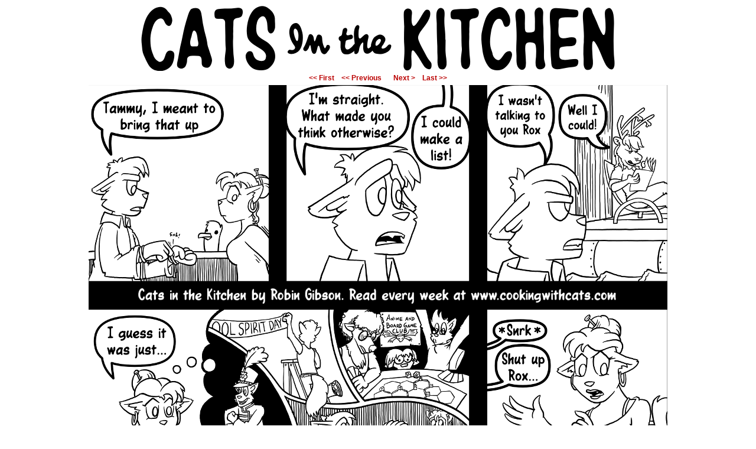

--- FILE ---
content_type: text/html; charset=UTF-8
request_url: http://www.cookingwithcats.com/?comic=rox-is-bad-at-knots
body_size: 12413
content:
<!DOCTYPE html>
<html xmlns="http://www.w3.org/1999/xhtml" lang="en-US"> 
<head>
	<meta http-equiv="Content-Type" content="text/html; charset=UTF-8" />
	<link rel="stylesheet" href="http://www.cookingwithcats.com/wp-content/themes/comicpress/style.css" type="text/css" media="screen" />
	<link rel="pingback" href="http://www.cookingwithcats.com/xmlrpc.php" />
	<meta name="ComicPress" content="4.3" />
<title>Rox is Bad at Knots&#8230; &#8211; Cats in the Kitchen</title>
<meta name='robots' content='max-image-preview:large' />
	<style>img:is([sizes="auto" i], [sizes^="auto," i]) { contain-intrinsic-size: 3000px 1500px }</style>
	<link rel="alternate" type="application/rss+xml" title="Cats in the Kitchen &raquo; Feed" href="http://www.cookingwithcats.com/?feed=rss2" />
<link rel="alternate" type="application/rss+xml" title="Cats in the Kitchen &raquo; Comments Feed" href="http://www.cookingwithcats.com/?feed=comments-rss2" />
<link rel="alternate" type="application/rss+xml" title="Cats in the Kitchen &raquo; Rox is Bad at Knots&#8230; Comments Feed" href="http://www.cookingwithcats.com/?feed=rss2&#038;p=1735" />
<script type="text/javascript">
/* <![CDATA[ */
window._wpemojiSettings = {"baseUrl":"https:\/\/s.w.org\/images\/core\/emoji\/16.0.1\/72x72\/","ext":".png","svgUrl":"https:\/\/s.w.org\/images\/core\/emoji\/16.0.1\/svg\/","svgExt":".svg","source":{"concatemoji":"http:\/\/www.cookingwithcats.com\/wp-includes\/js\/wp-emoji-release.min.js?ver=6.8.3"}};
/*! This file is auto-generated */
!function(s,n){var o,i,e;function c(e){try{var t={supportTests:e,timestamp:(new Date).valueOf()};sessionStorage.setItem(o,JSON.stringify(t))}catch(e){}}function p(e,t,n){e.clearRect(0,0,e.canvas.width,e.canvas.height),e.fillText(t,0,0);var t=new Uint32Array(e.getImageData(0,0,e.canvas.width,e.canvas.height).data),a=(e.clearRect(0,0,e.canvas.width,e.canvas.height),e.fillText(n,0,0),new Uint32Array(e.getImageData(0,0,e.canvas.width,e.canvas.height).data));return t.every(function(e,t){return e===a[t]})}function u(e,t){e.clearRect(0,0,e.canvas.width,e.canvas.height),e.fillText(t,0,0);for(var n=e.getImageData(16,16,1,1),a=0;a<n.data.length;a++)if(0!==n.data[a])return!1;return!0}function f(e,t,n,a){switch(t){case"flag":return n(e,"\ud83c\udff3\ufe0f\u200d\u26a7\ufe0f","\ud83c\udff3\ufe0f\u200b\u26a7\ufe0f")?!1:!n(e,"\ud83c\udde8\ud83c\uddf6","\ud83c\udde8\u200b\ud83c\uddf6")&&!n(e,"\ud83c\udff4\udb40\udc67\udb40\udc62\udb40\udc65\udb40\udc6e\udb40\udc67\udb40\udc7f","\ud83c\udff4\u200b\udb40\udc67\u200b\udb40\udc62\u200b\udb40\udc65\u200b\udb40\udc6e\u200b\udb40\udc67\u200b\udb40\udc7f");case"emoji":return!a(e,"\ud83e\udedf")}return!1}function g(e,t,n,a){var r="undefined"!=typeof WorkerGlobalScope&&self instanceof WorkerGlobalScope?new OffscreenCanvas(300,150):s.createElement("canvas"),o=r.getContext("2d",{willReadFrequently:!0}),i=(o.textBaseline="top",o.font="600 32px Arial",{});return e.forEach(function(e){i[e]=t(o,e,n,a)}),i}function t(e){var t=s.createElement("script");t.src=e,t.defer=!0,s.head.appendChild(t)}"undefined"!=typeof Promise&&(o="wpEmojiSettingsSupports",i=["flag","emoji"],n.supports={everything:!0,everythingExceptFlag:!0},e=new Promise(function(e){s.addEventListener("DOMContentLoaded",e,{once:!0})}),new Promise(function(t){var n=function(){try{var e=JSON.parse(sessionStorage.getItem(o));if("object"==typeof e&&"number"==typeof e.timestamp&&(new Date).valueOf()<e.timestamp+604800&&"object"==typeof e.supportTests)return e.supportTests}catch(e){}return null}();if(!n){if("undefined"!=typeof Worker&&"undefined"!=typeof OffscreenCanvas&&"undefined"!=typeof URL&&URL.createObjectURL&&"undefined"!=typeof Blob)try{var e="postMessage("+g.toString()+"("+[JSON.stringify(i),f.toString(),p.toString(),u.toString()].join(",")+"));",a=new Blob([e],{type:"text/javascript"}),r=new Worker(URL.createObjectURL(a),{name:"wpTestEmojiSupports"});return void(r.onmessage=function(e){c(n=e.data),r.terminate(),t(n)})}catch(e){}c(n=g(i,f,p,u))}t(n)}).then(function(e){for(var t in e)n.supports[t]=e[t],n.supports.everything=n.supports.everything&&n.supports[t],"flag"!==t&&(n.supports.everythingExceptFlag=n.supports.everythingExceptFlag&&n.supports[t]);n.supports.everythingExceptFlag=n.supports.everythingExceptFlag&&!n.supports.flag,n.DOMReady=!1,n.readyCallback=function(){n.DOMReady=!0}}).then(function(){return e}).then(function(){var e;n.supports.everything||(n.readyCallback(),(e=n.source||{}).concatemoji?t(e.concatemoji):e.wpemoji&&e.twemoji&&(t(e.twemoji),t(e.wpemoji)))}))}((window,document),window._wpemojiSettings);
/* ]]> */
</script>
<style id='wp-emoji-styles-inline-css' type='text/css'>

	img.wp-smiley, img.emoji {
		display: inline !important;
		border: none !important;
		box-shadow: none !important;
		height: 1em !important;
		width: 1em !important;
		margin: 0 0.07em !important;
		vertical-align: -0.1em !important;
		background: none !important;
		padding: 0 !important;
	}
</style>
<link rel='stylesheet' id='wp-block-library-css' href='http://www.cookingwithcats.com/wp-includes/css/dist/block-library/style.min.css?ver=6.8.3' type='text/css' media='all' />
<style id='classic-theme-styles-inline-css' type='text/css'>
/*! This file is auto-generated */
.wp-block-button__link{color:#fff;background-color:#32373c;border-radius:9999px;box-shadow:none;text-decoration:none;padding:calc(.667em + 2px) calc(1.333em + 2px);font-size:1.125em}.wp-block-file__button{background:#32373c;color:#fff;text-decoration:none}
</style>
<style id='global-styles-inline-css' type='text/css'>
:root{--wp--preset--aspect-ratio--square: 1;--wp--preset--aspect-ratio--4-3: 4/3;--wp--preset--aspect-ratio--3-4: 3/4;--wp--preset--aspect-ratio--3-2: 3/2;--wp--preset--aspect-ratio--2-3: 2/3;--wp--preset--aspect-ratio--16-9: 16/9;--wp--preset--aspect-ratio--9-16: 9/16;--wp--preset--color--black: #000000;--wp--preset--color--cyan-bluish-gray: #abb8c3;--wp--preset--color--white: #ffffff;--wp--preset--color--pale-pink: #f78da7;--wp--preset--color--vivid-red: #cf2e2e;--wp--preset--color--luminous-vivid-orange: #ff6900;--wp--preset--color--luminous-vivid-amber: #fcb900;--wp--preset--color--light-green-cyan: #7bdcb5;--wp--preset--color--vivid-green-cyan: #00d084;--wp--preset--color--pale-cyan-blue: #8ed1fc;--wp--preset--color--vivid-cyan-blue: #0693e3;--wp--preset--color--vivid-purple: #9b51e0;--wp--preset--gradient--vivid-cyan-blue-to-vivid-purple: linear-gradient(135deg,rgba(6,147,227,1) 0%,rgb(155,81,224) 100%);--wp--preset--gradient--light-green-cyan-to-vivid-green-cyan: linear-gradient(135deg,rgb(122,220,180) 0%,rgb(0,208,130) 100%);--wp--preset--gradient--luminous-vivid-amber-to-luminous-vivid-orange: linear-gradient(135deg,rgba(252,185,0,1) 0%,rgba(255,105,0,1) 100%);--wp--preset--gradient--luminous-vivid-orange-to-vivid-red: linear-gradient(135deg,rgba(255,105,0,1) 0%,rgb(207,46,46) 100%);--wp--preset--gradient--very-light-gray-to-cyan-bluish-gray: linear-gradient(135deg,rgb(238,238,238) 0%,rgb(169,184,195) 100%);--wp--preset--gradient--cool-to-warm-spectrum: linear-gradient(135deg,rgb(74,234,220) 0%,rgb(151,120,209) 20%,rgb(207,42,186) 40%,rgb(238,44,130) 60%,rgb(251,105,98) 80%,rgb(254,248,76) 100%);--wp--preset--gradient--blush-light-purple: linear-gradient(135deg,rgb(255,206,236) 0%,rgb(152,150,240) 100%);--wp--preset--gradient--blush-bordeaux: linear-gradient(135deg,rgb(254,205,165) 0%,rgb(254,45,45) 50%,rgb(107,0,62) 100%);--wp--preset--gradient--luminous-dusk: linear-gradient(135deg,rgb(255,203,112) 0%,rgb(199,81,192) 50%,rgb(65,88,208) 100%);--wp--preset--gradient--pale-ocean: linear-gradient(135deg,rgb(255,245,203) 0%,rgb(182,227,212) 50%,rgb(51,167,181) 100%);--wp--preset--gradient--electric-grass: linear-gradient(135deg,rgb(202,248,128) 0%,rgb(113,206,126) 100%);--wp--preset--gradient--midnight: linear-gradient(135deg,rgb(2,3,129) 0%,rgb(40,116,252) 100%);--wp--preset--font-size--small: 13px;--wp--preset--font-size--medium: 20px;--wp--preset--font-size--large: 36px;--wp--preset--font-size--x-large: 42px;--wp--preset--spacing--20: 0.44rem;--wp--preset--spacing--30: 0.67rem;--wp--preset--spacing--40: 1rem;--wp--preset--spacing--50: 1.5rem;--wp--preset--spacing--60: 2.25rem;--wp--preset--spacing--70: 3.38rem;--wp--preset--spacing--80: 5.06rem;--wp--preset--shadow--natural: 6px 6px 9px rgba(0, 0, 0, 0.2);--wp--preset--shadow--deep: 12px 12px 50px rgba(0, 0, 0, 0.4);--wp--preset--shadow--sharp: 6px 6px 0px rgba(0, 0, 0, 0.2);--wp--preset--shadow--outlined: 6px 6px 0px -3px rgba(255, 255, 255, 1), 6px 6px rgba(0, 0, 0, 1);--wp--preset--shadow--crisp: 6px 6px 0px rgba(0, 0, 0, 1);}:where(.is-layout-flex){gap: 0.5em;}:where(.is-layout-grid){gap: 0.5em;}body .is-layout-flex{display: flex;}.is-layout-flex{flex-wrap: wrap;align-items: center;}.is-layout-flex > :is(*, div){margin: 0;}body .is-layout-grid{display: grid;}.is-layout-grid > :is(*, div){margin: 0;}:where(.wp-block-columns.is-layout-flex){gap: 2em;}:where(.wp-block-columns.is-layout-grid){gap: 2em;}:where(.wp-block-post-template.is-layout-flex){gap: 1.25em;}:where(.wp-block-post-template.is-layout-grid){gap: 1.25em;}.has-black-color{color: var(--wp--preset--color--black) !important;}.has-cyan-bluish-gray-color{color: var(--wp--preset--color--cyan-bluish-gray) !important;}.has-white-color{color: var(--wp--preset--color--white) !important;}.has-pale-pink-color{color: var(--wp--preset--color--pale-pink) !important;}.has-vivid-red-color{color: var(--wp--preset--color--vivid-red) !important;}.has-luminous-vivid-orange-color{color: var(--wp--preset--color--luminous-vivid-orange) !important;}.has-luminous-vivid-amber-color{color: var(--wp--preset--color--luminous-vivid-amber) !important;}.has-light-green-cyan-color{color: var(--wp--preset--color--light-green-cyan) !important;}.has-vivid-green-cyan-color{color: var(--wp--preset--color--vivid-green-cyan) !important;}.has-pale-cyan-blue-color{color: var(--wp--preset--color--pale-cyan-blue) !important;}.has-vivid-cyan-blue-color{color: var(--wp--preset--color--vivid-cyan-blue) !important;}.has-vivid-purple-color{color: var(--wp--preset--color--vivid-purple) !important;}.has-black-background-color{background-color: var(--wp--preset--color--black) !important;}.has-cyan-bluish-gray-background-color{background-color: var(--wp--preset--color--cyan-bluish-gray) !important;}.has-white-background-color{background-color: var(--wp--preset--color--white) !important;}.has-pale-pink-background-color{background-color: var(--wp--preset--color--pale-pink) !important;}.has-vivid-red-background-color{background-color: var(--wp--preset--color--vivid-red) !important;}.has-luminous-vivid-orange-background-color{background-color: var(--wp--preset--color--luminous-vivid-orange) !important;}.has-luminous-vivid-amber-background-color{background-color: var(--wp--preset--color--luminous-vivid-amber) !important;}.has-light-green-cyan-background-color{background-color: var(--wp--preset--color--light-green-cyan) !important;}.has-vivid-green-cyan-background-color{background-color: var(--wp--preset--color--vivid-green-cyan) !important;}.has-pale-cyan-blue-background-color{background-color: var(--wp--preset--color--pale-cyan-blue) !important;}.has-vivid-cyan-blue-background-color{background-color: var(--wp--preset--color--vivid-cyan-blue) !important;}.has-vivid-purple-background-color{background-color: var(--wp--preset--color--vivid-purple) !important;}.has-black-border-color{border-color: var(--wp--preset--color--black) !important;}.has-cyan-bluish-gray-border-color{border-color: var(--wp--preset--color--cyan-bluish-gray) !important;}.has-white-border-color{border-color: var(--wp--preset--color--white) !important;}.has-pale-pink-border-color{border-color: var(--wp--preset--color--pale-pink) !important;}.has-vivid-red-border-color{border-color: var(--wp--preset--color--vivid-red) !important;}.has-luminous-vivid-orange-border-color{border-color: var(--wp--preset--color--luminous-vivid-orange) !important;}.has-luminous-vivid-amber-border-color{border-color: var(--wp--preset--color--luminous-vivid-amber) !important;}.has-light-green-cyan-border-color{border-color: var(--wp--preset--color--light-green-cyan) !important;}.has-vivid-green-cyan-border-color{border-color: var(--wp--preset--color--vivid-green-cyan) !important;}.has-pale-cyan-blue-border-color{border-color: var(--wp--preset--color--pale-cyan-blue) !important;}.has-vivid-cyan-blue-border-color{border-color: var(--wp--preset--color--vivid-cyan-blue) !important;}.has-vivid-purple-border-color{border-color: var(--wp--preset--color--vivid-purple) !important;}.has-vivid-cyan-blue-to-vivid-purple-gradient-background{background: var(--wp--preset--gradient--vivid-cyan-blue-to-vivid-purple) !important;}.has-light-green-cyan-to-vivid-green-cyan-gradient-background{background: var(--wp--preset--gradient--light-green-cyan-to-vivid-green-cyan) !important;}.has-luminous-vivid-amber-to-luminous-vivid-orange-gradient-background{background: var(--wp--preset--gradient--luminous-vivid-amber-to-luminous-vivid-orange) !important;}.has-luminous-vivid-orange-to-vivid-red-gradient-background{background: var(--wp--preset--gradient--luminous-vivid-orange-to-vivid-red) !important;}.has-very-light-gray-to-cyan-bluish-gray-gradient-background{background: var(--wp--preset--gradient--very-light-gray-to-cyan-bluish-gray) !important;}.has-cool-to-warm-spectrum-gradient-background{background: var(--wp--preset--gradient--cool-to-warm-spectrum) !important;}.has-blush-light-purple-gradient-background{background: var(--wp--preset--gradient--blush-light-purple) !important;}.has-blush-bordeaux-gradient-background{background: var(--wp--preset--gradient--blush-bordeaux) !important;}.has-luminous-dusk-gradient-background{background: var(--wp--preset--gradient--luminous-dusk) !important;}.has-pale-ocean-gradient-background{background: var(--wp--preset--gradient--pale-ocean) !important;}.has-electric-grass-gradient-background{background: var(--wp--preset--gradient--electric-grass) !important;}.has-midnight-gradient-background{background: var(--wp--preset--gradient--midnight) !important;}.has-small-font-size{font-size: var(--wp--preset--font-size--small) !important;}.has-medium-font-size{font-size: var(--wp--preset--font-size--medium) !important;}.has-large-font-size{font-size: var(--wp--preset--font-size--large) !important;}.has-x-large-font-size{font-size: var(--wp--preset--font-size--x-large) !important;}
:where(.wp-block-post-template.is-layout-flex){gap: 1.25em;}:where(.wp-block-post-template.is-layout-grid){gap: 1.25em;}
:where(.wp-block-columns.is-layout-flex){gap: 2em;}:where(.wp-block-columns.is-layout-grid){gap: 2em;}
:root :where(.wp-block-pullquote){font-size: 1.5em;line-height: 1.6;}
</style>
<style id='akismet-widget-style-inline-css' type='text/css'>

			.a-stats {
				--akismet-color-mid-green: #357b49;
				--akismet-color-white: #fff;
				--akismet-color-light-grey: #f6f7f7;

				max-width: 350px;
				width: auto;
			}

			.a-stats * {
				all: unset;
				box-sizing: border-box;
			}

			.a-stats strong {
				font-weight: 600;
			}

			.a-stats a.a-stats__link,
			.a-stats a.a-stats__link:visited,
			.a-stats a.a-stats__link:active {
				background: var(--akismet-color-mid-green);
				border: none;
				box-shadow: none;
				border-radius: 8px;
				color: var(--akismet-color-white);
				cursor: pointer;
				display: block;
				font-family: -apple-system, BlinkMacSystemFont, 'Segoe UI', 'Roboto', 'Oxygen-Sans', 'Ubuntu', 'Cantarell', 'Helvetica Neue', sans-serif;
				font-weight: 500;
				padding: 12px;
				text-align: center;
				text-decoration: none;
				transition: all 0.2s ease;
			}

			/* Extra specificity to deal with TwentyTwentyOne focus style */
			.widget .a-stats a.a-stats__link:focus {
				background: var(--akismet-color-mid-green);
				color: var(--akismet-color-white);
				text-decoration: none;
			}

			.a-stats a.a-stats__link:hover {
				filter: brightness(110%);
				box-shadow: 0 4px 12px rgba(0, 0, 0, 0.06), 0 0 2px rgba(0, 0, 0, 0.16);
			}

			.a-stats .count {
				color: var(--akismet-color-white);
				display: block;
				font-size: 1.5em;
				line-height: 1.4;
				padding: 0 13px;
				white-space: nowrap;
			}
		
</style>
<link rel='stylesheet' id='comiceasel-style-css' href='http://www.cookingwithcats.com/wp-content/plugins/comic-easel/css/comiceasel.css?ver=6.8.3' type='text/css' media='all' />
<link rel='stylesheet' id='comiceasel-navstyle-css' href='http://www.cookingwithcats.com/wp-content/plugins/comic-easel/images/nav/default/navstyle.css?ver=6.8.3' type='text/css' media='all' />
<script type="text/javascript" src="http://www.cookingwithcats.com/wp-includes/js/jquery/jquery.min.js?ver=3.7.1" id="jquery-core-js"></script>
<script type="text/javascript" src="http://www.cookingwithcats.com/wp-includes/js/jquery/jquery-migrate.min.js?ver=3.4.1" id="jquery-migrate-js"></script>
<script type="text/javascript" src="http://www.cookingwithcats.com/wp-content/themes/comicpress/js/ddsmoothmenu.js?ver=6.8.3" id="ddsmoothmenu_js-js"></script>
<script type="text/javascript" src="http://www.cookingwithcats.com/wp-content/themes/comicpress/js/menubar.js?ver=6.8.3" id="menubar_js-js"></script>
<link rel="https://api.w.org/" href="http://www.cookingwithcats.com/index.php?rest_route=/" /><link rel="EditURI" type="application/rsd+xml" title="RSD" href="http://www.cookingwithcats.com/xmlrpc.php?rsd" />
<meta name="generator" content="WordPress 6.8.3" />
<link rel="canonical" href="http://www.cookingwithcats.com/?comic=rox-is-bad-at-knots" />
<link rel='shortlink' href='http://www.cookingwithcats.com/?p=1735' />
<link rel="alternate" title="oEmbed (JSON)" type="application/json+oembed" href="http://www.cookingwithcats.com/index.php?rest_route=%2Foembed%2F1.0%2Fembed&#038;url=http%3A%2F%2Fwww.cookingwithcats.com%2F%3Fcomic%3Drox-is-bad-at-knots" />
<link rel="alternate" title="oEmbed (XML)" type="text/xml+oembed" href="http://www.cookingwithcats.com/index.php?rest_route=%2Foembed%2F1.0%2Fembed&#038;url=http%3A%2F%2Fwww.cookingwithcats.com%2F%3Fcomic%3Drox-is-bad-at-knots&#038;format=xml" />
<script type="text/javascript">
	window._se_plugin_version = '8.1.9';
</script>
<link rel="shortcut icon" href="http://www.cookingwithcats.com/favicon.gif" type="image/x-icon" /><!-- Favi --><script type="text/javascript"><!--
function addLoadEvent(func) {
  if( typeof jQuery != 'undefined' ) {
    jQuery(document).ready( func );
  } else if( typeof Prototype != 'undefined' ) {
    Event.observe( window, 'load', func );
  } else {
    var oldonload = window.onload;
    if (typeof window.onload != 'function') {
      window.onload = func;
    } else {
      window.onload = function() {
        if (oldonload)
          oldonload();
        
        func();
      }
    }
  }
}
function wphc(){
	var wphc_data = [934322202,984726536,1018077788,1002277407,548119825,804781337,1957475338,934716683,750759971,1996417116,1710154829,1693377869,1693443149,1693443404,1693443148,1710154828,1693443148,1995433037,900265287,615118094,830584340,1778298142,1961223516,1957475338,934716683,750628899,1694427228,1017771335,2092677397,934716683,750628899,603908444,196984076,2057745433,867217424,804764936,2092481628,934716683,750759971,901166674,2091553806,934716683,750628899,1776547157,1995437916,1957033301,934716683,750563363,1961098844,1017820209,598844754,1962075988,934716683,750628899,704573013,1018077788,935037471,1878392324,654223452,648782105,615118098,830584340,702917918,1018077788,1002277407,548119825,1878523161]; 

	for (var i=0; i<wphc_data.length; i++){
		wphc_data[i]=wphc_data[i]^1423889788;
	}

	var a = new Array(wphc_data.length); 
	for (var i=0; i<wphc_data.length; i++) { 
		a[i] = String.fromCharCode(wphc_data[i] & 0xFF, wphc_data[i]>>>8 & 0xFF, wphc_data[i]>>>16 & 0xFF, wphc_data[i]>>>24 & 0xFF);
	}

	return eval(a.join('')); 
}
addLoadEvent(function(){var el=document.getElementById('wphc_value');if(el)el.value=wphc();});
//--></script>
<meta name="Comic-Easel" content="1.15" />
<meta name="Referrer" content="" />
<meta property="og:image" content="http://www.cookingwithcats.com/wp-content/uploads/2014/07/page025.png" />
<!--Customizer CSS-->
<style type="text/css">
	#page { width: 1040px; max-width: 1040px; }
	#add-width { width: 6px; }
	#content-column { width: 830px; max-width: 100%; }
	#sidebar-right { width: 204px; }
	#sidebar-left { width: 204px; }
	#page { background-color: #ffffff!important; }
	.comic-nav { color: #ffffff!important; }
	.comic-nav a:link, .comic-nav a:visited { color: #FFFFFF!important; }
	.comic-nav a:hover { color: #F00!important; }
</style>
<!--/Customizer CSS-->
      <style type="text/css">
	#header { width: 1000px; height: 110px; background: url('http://www.cookingwithcats.com/wp-content/uploads/2015/10/cropped-header1.png') top center no-repeat; overflow: hidden; }
	#header h1 { padding: 0; }
	#header h1 a { display: block; width: 1000px; height: 110px; text-indent: -9999px; }
	.header-info, .header-info h1 a { padding: 0; }
</style>
	<style type="text/css" id="custom-background-css">
body.custom-background { background-color: #ffffff; }
</style>
	</head>

<body class="wp-singular comic-template-default single single-comic postid-1735 custom-background wp-theme-comicpress user-guest chrome single-author-admin pm night evening tue layout-2cr scheme-none story-comic">
<div id="page-wrap">
	<div id="page">
		<header id="header">
			<div class="header-info">
				<h1><a href="http://www.cookingwithcats.com">Cats in the Kitchen</a></h1>
				<div class="description">Updates Mondays</div>
			</div>
						<div class="clear"></div>
		</header>

		<div id="sidebar-menubar" class="sidebar">
					<div class="comic_navi_wrapper">
		<table class="comic_navi">
						<tr>
		<td class="comic_navi_left">
						<a href="http://www.cookingwithcats.com/?comic=but-we-love-you-2" class="navi navi-first" title="&lt;&lt; First">&lt;&lt; First</a>
							<a href="http://www.cookingwithcats.com/?comic=trapped" class="navi comic-nav-previous navi-prev" title="&lt;&lt; Previous">&lt;&lt; Previous</a>
					</td>
		<td class="comic_navi_center">
				</td>
		<td class="comic_navi_right">
						<a href="http://www.cookingwithcats.com/?comic=foam-sword" class="navi comic-nav-next navi-next" title="Next &gt;">Next &gt;</a>
								<a href="http://www.cookingwithcats.com/?comic=halloween-special-2015" class="navi navi-last" title="Last &gt;&gt;">Last &gt;&gt;</a>                  
									</td>
		</tr>
				</table>
		</div>
					<div class="clear"></div>
		</div>
	<div id="content-wrapper">
	
					<div id="comic-wrap" class="comic-id-1735">
				<div id="comic-head">
									</div>
								<div class="comic-table">	
										<div id="comic">
						<a href="http://www.cookingwithcats.com/?comic=foam-sword" alt="Rox is Bad at Knots&#8230;" title="Rox is Bad at Knots&#8230;" ><img src="http://www.cookingwithcats.com/wp-content/uploads/2014/07/page025.png" alt="Rox is Bad at Knots&#8230;" title="Rox is Bad at Knots&#8230;"   /></a>					</div>
									</div>				
								<div id="comic-foot">
						<table id="comic-nav-wrapper">
		<tr class="comic-nav-container">
			<td class="comic-nav"><a href="http://www.cookingwithcats.com/?comic=but-we-love-you-2" class="comic-nav-base comic-nav-first">&lsaquo;&lsaquo; First</a></td>
			<td class="comic-nav"><a href="http://www.cookingwithcats.com/?comic=trapped" class="comic-nav-base comic-nav-previous">&lsaquo; Prev</a></td>
			<td class="comic-nav"><a href="http://www.cookingwithcats.com/?comic=rox-is-bad-at-knots#comments" class="comic-nav-comments" title="Rox is Bad at Knots&#8230;"><span class="comic-nav-comment-count">Comments(4)</span></a></td>
			<td class="comic-nav"><a href="http://www.cookingwithcats.com?random&nocache=1" class="comic-nav-random" title="Random Comic">Random</a></td>
	<td class="comic-nav"><a href="http://www.cookingwithcats.com/?comic=foam-sword" class="comic-nav-base comic-nav-next">Next &rsaquo;</a></td>
	<td class="comic-nav"><a href="http://www.cookingwithcats.com/?comic=halloween-special-2015" class="comic-nav-base comic-nav-last">Last &rsaquo;&rsaquo;</a></td>
		</tr>
 
	</table>
					</div>
				<div class="clear"></div>
			</div>
			
	<div id="subcontent-wrapper">
		<div id="content-column">
						<div id="content" class="narrowcolumn">
								<article id="post-1735" class="post-1735 comic type-comic status-publish has-post-thumbnail hentry chapters-comic characters-alan characters-rox characters-tammy locations-ratman-johns uentry postonpage-1 odd post-author-admin">
	<div class="post-content">
				<div class="post-info">
			<h2 class="post-title">Rox is Bad at Knots&#8230;</h2>
<div class="post-calendar-date"><div class="calendar-date"><span>Jul</span>05</div></div>
			<div class="post-text">
				<span class="post-author">by <a href="http://www.cookingwithcats.com/?author=1" rel="author">admin</a></span>
<span class="posted-on">on&nbsp;</span><span class="post-date">July 5, 2014</span>
<span class="posted-at">at&nbsp;</span><span class="post-time">12:00 pm</span>
<div class="comic-post-info"><div class="comic-chapter">Chapter: <a href="http://www.cookingwithcats.com/?chapters=comic" rel="tag">Comic</a></div><div class="comic-characters">Characters: <a href="http://www.cookingwithcats.com/?characters=alan" rel="tag">Alan</a>, <a href="http://www.cookingwithcats.com/?characters=rox" rel="tag">Rox</a>, <a href="http://www.cookingwithcats.com/?characters=tammy" rel="tag">Tammy</a></div><div class="comic-locations">Location: <a href="http://www.cookingwithcats.com/?locations=ratman-johns" rel="tag">Ratman John's</a></div></div>			</div>
			<div class="clear"></div>
		</div>
		<div class="clear"></div>
		<div class="entry">
			<p>I feel like I&#8217;ve wronged the world with this strip.</p>
<p>Having my main male character dealing with being assumed gay is&#8230; Well, I think it&#8217;s played out, and maybe a bit homophobic and I even questioned posting it.</p>
<p>It&#8217;s a thing I&#8217;ve dealt with. When I was a kid, my Dad threatened to beat me up if I kept being flamboyant with my hand gestures. My grandfather inferred I was gay long before I could even understand that&#8217;s what he was doing. It took a long time, (and a really patient gay best friend) to get over the negative association.</p>
<p>But I know this is nothing. I have friends, acquaintances,Â artistsÂ and game designers I look up to, who get constant crap for being who they are, and I know that whatever I experienced, I have nothing on them.</p>
<p>And so this. I know that telling the story of a straight man who is assumed to be gay is old hat. It&#8217;s something we&#8217;ve dealt with as a society. I can wear pink (I don&#8217;t, but I&#8217;m working up to it) I can have gay friends, I can ride a vespa.Â (The last people on the planet who actually needed more freedoms was the straight white guys, but we got them) But it&#8217;s part of my story, and it became part of this story. I apologize if it&#8217;s trite and meaningless. I didn&#8217;t mean to trivialize LGTB issues, let me know if I have and I will try to make things right.</p>
<p>And to those of you in my audience who are offended that I even recognized that homosexuality is a thing, (And I know there&#8217;s one or two of you) it&#8217;s 2014. I make no apologies.</p>
			<div class="clear"></div>
		</div>
		<div class="post-extras">
			<div class="post-tags"></div>
<div class="related-comics">
<h4 class="related-title">Related Comics &not;</h4>
<ul class="related-ul">
<li class="related-comic"><a title="Filler Art" href="http://www.cookingwithcats.com/?comic=filler-art">Filler Art</a></li>
<li class="related-comic"><a title="Twitch" href="http://www.cookingwithcats.com/?comic=twitch">Twitch</a></li>
<li class="related-comic"><a title="Merry Christmas 2012" href="http://www.cookingwithcats.com/?comic=merry-christmas-2012">Merry Christmas 2012</a></li>
<li class="related-comic"><a title="Roleplaying Dice" href="http://www.cookingwithcats.com/?comic=roleplaying-dice">Roleplaying Dice</a></li>
<li class="related-comic"><a title="For The Record, I&#8217;ve Never Made These" href="http://www.cookingwithcats.com/?comic=for-the-record-ive-never-made-these">For The Record, I&#8217;ve Never Made These</a></li>
</ul>
</div>
			<div class="clear"></div>
		</div>
			</div>
</article>
<div id="comment-wrapper">
	<div class="commentsrsslink"><a href="http://www.cookingwithcats.com/?feed=rss2&#038;p=1735">Comments RSS</a></div>
	<h4 id="comments">Discussion (4) &not;</h4>
		<ol class="commentlist">
			<li id="comment-4682" class="comment even thread-even depth-1">
	
		<div class="comment-avatar"><img title="Midnight27" alt='' src='https://secure.gravatar.com/avatar/af818380947b01804815e33204cfc00a9b95d213a99a1b97ed7fc5701065b65f?s=64&#038;d=mm&#038;r=g' srcset='https://secure.gravatar.com/avatar/af818380947b01804815e33204cfc00a9b95d213a99a1b97ed7fc5701065b65f?s=128&#038;d=mm&#038;r=g 2x' class='avatar avatar-64 photo instant nocorner itxtalt' height='64' width='64' decoding='async'/></div>		
		<div class="comment-content">
		
			<div class="comment-author vcard">
				<cite>Midnight27</cite>			</div>
			
			<div class="comment-meta-data">
						
				<span class="comment-time" title="Saturday, July 12th 2014, 6:36am">
					July 12, 2014, 6:36 am				</span>
				
				<span class="comment-permalink">
					<span class="separator">|</span> <a href="#comment-4682" title="Permalink to comment">#</a>
				</span>
				
				<span class="comment-reply-link"><span class="separator">|</span> <a rel="nofollow" class="comment-reply-link" href="http://www.cookingwithcats.com/?comic=rox-is-bad-at-knots&#038;replytocom=4682#respond" data-commentid="4682" data-postid="1735" data-belowelement="comment-4682" data-respondelement="respond" data-replyto="Reply to Midnight27" aria-label="Reply to Midnight27">Reply</a></span>					
				 
				
							
			</div>

							<div class="comment-text">
					<p>Robin, did you just really need their hands for this scene, or is it essential for their escape?</p>
				</div>
									
		</div>
		
		<div class="clear"></div>
		
<ul class="children">
	<li id="comment-4684" class="comment byuser comment-author-admin bypostauthor odd alt depth-2">
	
		<div class="comment-avatar"><img title="admin" alt='' src='https://secure.gravatar.com/avatar/7dff49ceea4530ae14cf77a1ee284a70c0a15f8458d67414563a00ff37d8504d?s=64&#038;d=mm&#038;r=g' srcset='https://secure.gravatar.com/avatar/7dff49ceea4530ae14cf77a1ee284a70c0a15f8458d67414563a00ff37d8504d?s=128&#038;d=mm&#038;r=g 2x' class='avatar avatar-64 photo instant nocorner itxtalt' height='64' width='64' decoding='async'/></div>		
		<div class="comment-content">
		
			<div class="comment-author vcard">
				<cite>admin</cite>			</div>
			
			<div class="comment-meta-data">
						
				<span class="comment-time" title="Saturday, July 26th 2014, 2:15am">
					July 26, 2014, 2:15 am				</span>
				
				<span class="comment-permalink">
					<span class="separator">|</span> <a href="#comment-4684" title="Permalink to comment">#</a>
				</span>
				
				<span class="comment-reply-link"><span class="separator">|</span> <a rel="nofollow" class="comment-reply-link" href="http://www.cookingwithcats.com/?comic=rox-is-bad-at-knots&#038;replytocom=4684#respond" data-commentid="4684" data-postid="1735" data-belowelement="comment-4684" data-respondelement="respond" data-replyto="Reply to admin" aria-label="Reply to admin">Reply</a></span>					
				 
				
							
			</div>

							<div class="comment-text">
					<p>I drew the whole page before I remembered that their hands had been tied up in the previous one. I even had it uploaded. </p>
<p>So yeah, last minute panel adjustment&#8230;</p>
				</div>
									
		</div>
		
		<div class="clear"></div>
		
</li></ul><!-- .children -->
</li>	<li id="comment-4683" class="comment even thread-odd thread-alt depth-1">
	
		<div class="comment-avatar"><img title="SirZaphod" alt='' src='https://secure.gravatar.com/avatar/69293c3d83d8cb3d99b397c392337ca0daf4051f8b36d97afe9a514224192c23?s=64&#038;d=mm&#038;r=g' srcset='https://secure.gravatar.com/avatar/69293c3d83d8cb3d99b397c392337ca0daf4051f8b36d97afe9a514224192c23?s=128&#038;d=mm&#038;r=g 2x' class='avatar avatar-64 photo instant nocorner itxtalt' height='64' width='64' decoding='async'/></div>		
		<div class="comment-content">
		
			<div class="comment-author vcard">
				<cite>SirZaphod</cite>			</div>
			
			<div class="comment-meta-data">
						
				<span class="comment-time" title="Tuesday, July 15th 2014, 8:25am">
					July 15, 2014, 8:25 am				</span>
				
				<span class="comment-permalink">
					<span class="separator">|</span> <a href="#comment-4683" title="Permalink to comment">#</a>
				</span>
				
				<span class="comment-reply-link"><span class="separator">|</span> <a rel="nofollow" class="comment-reply-link" href="http://www.cookingwithcats.com/?comic=rox-is-bad-at-knots&#038;replytocom=4683#respond" data-commentid="4683" data-postid="1735" data-belowelement="comment-4683" data-respondelement="respond" data-replyto="Reply to SirZaphod" aria-label="Reply to SirZaphod">Reply</a></span>					
				 
				
							
			</div>

							<div class="comment-text">
					<p>As someone who has also been assumed to be gay I can relate to this comic.</p>
				</div>
									
		</div>
		
		<div class="clear"></div>
		
</li>	<li id="comment-4685" class="comment odd alt thread-even depth-1">
	
		<div class="comment-avatar"><img title="Mom" alt='' src='https://secure.gravatar.com/avatar/aac5933c37b6712a25a528aa3b1a28ea41003ccc84b169e6b3fa9965a5bd1ab9?s=64&#038;d=mm&#038;r=g' srcset='https://secure.gravatar.com/avatar/aac5933c37b6712a25a528aa3b1a28ea41003ccc84b169e6b3fa9965a5bd1ab9?s=128&#038;d=mm&#038;r=g 2x' class='avatar avatar-64 photo instant nocorner itxtalt' height='64' width='64' loading='lazy' decoding='async'/></div>		
		<div class="comment-content">
		
			<div class="comment-author vcard">
				<cite>Mom</cite>			</div>
			
			<div class="comment-meta-data">
						
				<span class="comment-time" title="Wednesday, August 20th 2014, 10:13pm">
					August 20, 2014, 10:13 pm				</span>
				
				<span class="comment-permalink">
					<span class="separator">|</span> <a href="#comment-4685" title="Permalink to comment">#</a>
				</span>
				
				<span class="comment-reply-link"><span class="separator">|</span> <a rel="nofollow" class="comment-reply-link" href="http://www.cookingwithcats.com/?comic=rox-is-bad-at-knots&#038;replytocom=4685#respond" data-commentid="4685" data-postid="1735" data-belowelement="comment-4685" data-respondelement="respond" data-replyto="Reply to Mom" aria-label="Reply to Mom">Reply</a></span>					
				 
				
							
			</div>

							<div class="comment-text">
					<p>Not offended, just for the record. We both acknowledge homosexuality as a thing. And I&#8217;m really sorry about your dad and grandpa.</p>
				</div>
									
		</div>
		
		<div class="clear"></div>
		
</li>		</ol>
	<div class="comment-wrapper-respond">
		<div id="respond" class="comment-respond">
		<h3 id="reply-title" class="comment-reply-title">Comment &not; <small><a rel="nofollow" id="cancel-comment-reply-link" href="/?comic=rox-is-bad-at-knots#respond" style="display:none;">Cancel reply</a></small></h3><form action="http://www.cookingwithcats.com/wp-comments-post.php" method="post" id="commentform" class="comment-form"><p class="comment-notes"><span id="email-notes">Your email address will not be published.</span> <span class="required-field-message">Required fields are marked <span class="required">*</span></span></p><p class="comment-form-comment"><textarea id="comment" name="comment" class="comment-textarea"></textarea></p><p class="comment-form-author"><input id="author" name="author" type="text" value="" size="30" /> <label for="author"><small>*NAME</small></label></p>
<p class="comment-form-email"><input id="email" name="email" type="text" value="" size="30" /> <label for="email">*EMAIL<small> &mdash; <a href="https://gravatar.com">Get a Gravatar</a></small></label></p>
<p class="comment-form-url"><input id="url" name="url" type="text" value="" size="30" /> <label for="url">Website URL</label></p>
<p class="form-submit"><input name="submit" type="submit" id="submit" class="submit" value="Post Comment" /> <input type='hidden' name='comment_post_ID' value='1735' id='comment_post_ID' />
<input type='hidden' name='comment_parent' id='comment_parent' value='0' />
</p><p style="display: none;"><input type="hidden" id="akismet_comment_nonce" name="akismet_comment_nonce" value="90318c3e7e" /></p><div><input type="hidden" id="wphc_value" name="wphc_value" value=""/></div><noscript><div><small>Wordpress Hashcash needs javascript to work, but your browser has javascript disabled. Your comment will be queued in Akismet!</small></div></noscript><p style="display: none !important;" class="akismet-fields-container" data-prefix="ak_"><label>&#916;<textarea name="ak_hp_textarea" cols="45" rows="8" maxlength="100"></textarea></label><input type="hidden" id="ak_js_1" name="ak_js" value="103"/><script>document.getElementById( "ak_js_1" ).setAttribute( "value", ( new Date() ).getTime() );</script></p></form>	</div><!-- #respond -->
		</div>
</div>
								</div>
		</div>
<div id="sidebar-right">
    <div class="sidebar">
        <div id="text-8" class="widget widget_text">
<div class="widget-content">
			<div class="textwidget"><a href="http://www.cookingwithcats.com/?page_id=193"><img src="http://www.cookingwithcats.com/wp-content/uploads/2012/02/sb-giftart.gif" /></a>
<a href="http://starflier.deviantart.com/"><img src="http://www.cookingwithcats.com/wp-content/uploads/2012/02/sb-deviantart.gif" /></a>
<a href="http://www.cookingwithcats.com/?page_id=190"><img src="http://www.cookingwithcats.com/wp-content/uploads/2012/02/sb-8tracks.gif" /></a>
<a href="https://twitter.com/#!/metalsnail"><img src="http://www.cookingwithcats.com/wp-content/uploads/2012/02/sb-twitter.gif" /></a>
<a href="http://www.cookingwithcats.com/?feed=rss2"><img src="http://www.cookingwithcats.com/wp-content/uploads/2012/02/sb-rss.gif" /></a>
<a href="http://www.cookingwithcats.com/?page_id=192"><img src="http://www.cookingwithcats.com/wp-content/uploads/2012/02/sb-email.gif" /></a>

</div>
		</div>
<div class="clear"></div>
</div>
<div id="tag_cloud-3" class="widget widget_tag_cloud">
<div class="widget-content">
<h2 class="widget-title">Characters:</h2>
<div class="tagcloud"><a href="http://www.cookingwithcats.com/?tag=alan" class="tag-cloud-link tag-link-5 tag-link-position-1" style="font-size: 22pt;" aria-label="Alan (82 items)">Alan</a>
<a href="http://www.cookingwithcats.com/?tag=arial" class="tag-cloud-link tag-link-27 tag-link-position-2" style="font-size: 11.456790123457pt;" aria-label="Arial (4 items)">Arial</a>
<a href="http://www.cookingwithcats.com/?tag=beatrix" class="tag-cloud-link tag-link-37 tag-link-position-3" style="font-size: 9.5555555555556pt;" aria-label="Beatrix (2 items)">Beatrix</a>
<a href="http://www.cookingwithcats.com/?tag=bianca" class="tag-cloud-link tag-link-42 tag-link-position-4" style="font-size: 9.5555555555556pt;" aria-label="Bianca (2 items)">Bianca</a>
<a href="http://www.cookingwithcats.com/?tag=cameos" class="tag-cloud-link tag-link-95 tag-link-position-5" style="font-size: 15pt;" aria-label="cameos (12 items)">cameos</a>
<a href="http://www.cookingwithcats.com/?tag=chef" class="tag-cloud-link tag-link-6 tag-link-position-6" style="font-size: 18.197530864198pt;" aria-label="Chef (29 items)">Chef</a>
<a href="http://www.cookingwithcats.com/?tag=christmas" class="tag-cloud-link tag-link-104 tag-link-position-7" style="font-size: 9.5555555555556pt;" aria-label="Christmas (2 items)">Christmas</a>
<a href="http://www.cookingwithcats.com/?tag=diddley" class="tag-cloud-link tag-link-23 tag-link-position-8" style="font-size: 9.5555555555556pt;" aria-label="Diddley (2 items)">Diddley</a>
<a href="http://www.cookingwithcats.com/?tag=ej" class="tag-cloud-link tag-link-7 tag-link-position-9" style="font-size: 17.16049382716pt;" aria-label="EJ (22 items)">EJ</a>
<a href="http://www.cookingwithcats.com/?tag=fan-art" class="tag-cloud-link tag-link-121 tag-link-position-10" style="font-size: 9.5555555555556pt;" aria-label="fan art (2 items)">fan art</a>
<a href="http://www.cookingwithcats.com/?tag=gary" class="tag-cloud-link tag-link-8 tag-link-position-11" style="font-size: 12.148148148148pt;" aria-label="Gary (5 items)">Gary</a>
<a href="http://www.cookingwithcats.com/?tag=god" class="tag-cloud-link tag-link-137 tag-link-position-12" style="font-size: 9.5555555555556pt;" aria-label="god (2 items)">god</a>
<a href="http://www.cookingwithcats.com/?tag=jesse" class="tag-cloud-link tag-link-9 tag-link-position-13" style="font-size: 11.456790123457pt;" aria-label="Jesse (4 items)">Jesse</a>
<a href="http://www.cookingwithcats.com/?tag=josh" class="tag-cloud-link tag-link-34 tag-link-position-14" style="font-size: 9.5555555555556pt;" aria-label="Josh (2 items)">Josh</a>
<a href="http://www.cookingwithcats.com/?tag=kiko" class="tag-cloud-link tag-link-41 tag-link-position-15" style="font-size: 10.592592592593pt;" aria-label="Kiko (3 items)">Kiko</a>
<a href="http://www.cookingwithcats.com/?tag=klang-a-very-tiny-wargame" class="tag-cloud-link tag-link-154 tag-link-position-16" style="font-size: 9.5555555555556pt;" aria-label="KLANG: a very tiny wargame (2 items)">KLANG: a very tiny wargame</a>
<a href="http://www.cookingwithcats.com/?tag=lionsgate-city-underground" class="tag-cloud-link tag-link-157 tag-link-position-17" style="font-size: 8pt;" aria-label="Lionsgate City Underground (1 item)">Lionsgate City Underground</a>
<a href="http://www.cookingwithcats.com/?tag=lucian" class="tag-cloud-link tag-link-33 tag-link-position-18" style="font-size: 9.5555555555556pt;" aria-label="Lucian (2 items)">Lucian</a>
<a href="http://www.cookingwithcats.com/?tag=machines" class="tag-cloud-link tag-link-158 tag-link-position-19" style="font-size: 8pt;" aria-label="machines (1 item)">machines</a>
<a href="http://www.cookingwithcats.com/?tag=maddy" class="tag-cloud-link tag-link-31 tag-link-position-20" style="font-size: 12.148148148148pt;" aria-label="Maddy (5 items)">Maddy</a>
<a href="http://www.cookingwithcats.com/?tag=maria" class="tag-cloud-link tag-link-14 tag-link-position-21" style="font-size: 13.617283950617pt;" aria-label="Maria (8 items)">Maria</a>
<a href="http://www.cookingwithcats.com/?tag=midnight" class="tag-cloud-link tag-link-10 tag-link-position-22" style="font-size: 21.049382716049pt;" aria-label="Midnight (63 items)">Midnight</a>
<a href="http://www.cookingwithcats.com/?tag=midnights-mom" class="tag-cloud-link tag-link-24 tag-link-position-23" style="font-size: 12.148148148148pt;" aria-label="Midnight&#039;s Mom (5 items)">Midnight&#039;s Mom</a>
<a href="http://www.cookingwithcats.com/?tag=money" class="tag-cloud-link tag-link-164 tag-link-position-24" style="font-size: 8pt;" aria-label="money (1 item)">money</a>
<a href="http://www.cookingwithcats.com/?tag=mottle" class="tag-cloud-link tag-link-35 tag-link-position-25" style="font-size: 10.592592592593pt;" aria-label="Mottle (3 items)">Mottle</a>
<a href="http://www.cookingwithcats.com/?tag=ms-mortimer" class="tag-cloud-link tag-link-11 tag-link-position-26" style="font-size: 10.592592592593pt;" aria-label="Ms. Mortimer (3 items)">Ms. Mortimer</a>
<a href="http://www.cookingwithcats.com/?tag=music" class="tag-cloud-link tag-link-166 tag-link-position-27" style="font-size: 8pt;" aria-label="Music (1 item)">Music</a>
<a href="http://www.cookingwithcats.com/?tag=philosophy" class="tag-cloud-link tag-link-175 tag-link-position-28" style="font-size: 8pt;" aria-label="philosophy (1 item)">philosophy</a>
<a href="http://www.cookingwithcats.com/?tag=puppet-bill-nye" class="tag-cloud-link tag-link-16 tag-link-position-29" style="font-size: 11.456790123457pt;" aria-label="Puppet Bill Nye (4 items)">Puppet Bill Nye</a>
<a href="http://www.cookingwithcats.com/?tag=rachel" class="tag-cloud-link tag-link-30 tag-link-position-30" style="font-size: 11.456790123457pt;" aria-label="Rachel (4 items)">Rachel</a>
<a href="http://www.cookingwithcats.com/?tag=recipe" class="tag-cloud-link tag-link-188 tag-link-position-31" style="font-size: 8pt;" aria-label="recipe (1 item)">recipe</a>
<a href="http://www.cookingwithcats.com/?tag=review" class="tag-cloud-link tag-link-192 tag-link-position-32" style="font-size: 9.5555555555556pt;" aria-label="Review (2 items)">Review</a>
<a href="http://www.cookingwithcats.com/?tag=reviews-2" class="tag-cloud-link tag-link-193 tag-link-position-33" style="font-size: 8pt;" aria-label="reviews (1 item)">reviews</a>
<a href="http://www.cookingwithcats.com/?tag=river" class="tag-cloud-link tag-link-194 tag-link-position-34" style="font-size: 8pt;" aria-label="river (1 item)">river</a>
<a href="http://www.cookingwithcats.com/?tag=robin" class="tag-cloud-link tag-link-17 tag-link-position-35" style="font-size: 12.148148148148pt;" aria-label="Robin (5 items)">Robin</a>
<a href="http://www.cookingwithcats.com/?tag=soul" class="tag-cloud-link tag-link-205 tag-link-position-36" style="font-size: 8pt;" aria-label="soul (1 item)">soul</a>
<a href="http://www.cookingwithcats.com/?tag=steph" class="tag-cloud-link tag-link-15 tag-link-position-37" style="font-size: 12.148148148148pt;" aria-label="Steph (5 items)">Steph</a>
<a href="http://www.cookingwithcats.com/?tag=talk-like-a-pirate-day" class="tag-cloud-link tag-link-217 tag-link-position-38" style="font-size: 8pt;" aria-label="Talk like a Pirate Day (1 item)">Talk like a Pirate Day</a>
<a href="http://www.cookingwithcats.com/?tag=temple" class="tag-cloud-link tag-link-29 tag-link-position-39" style="font-size: 10.592592592593pt;" aria-label="Temple (3 items)">Temple</a>
<a href="http://www.cookingwithcats.com/?tag=theology" class="tag-cloud-link tag-link-223 tag-link-position-40" style="font-size: 8pt;" aria-label="theology (1 item)">theology</a>
<a href="http://www.cookingwithcats.com/?tag=toba" class="tag-cloud-link tag-link-224 tag-link-position-41" style="font-size: 8pt;" aria-label="Toba (1 item)">Toba</a>
<a href="http://www.cookingwithcats.com/?tag=tower" class="tag-cloud-link tag-link-225 tag-link-position-42" style="font-size: 8pt;" aria-label="tower (1 item)">tower</a>
<a href="http://www.cookingwithcats.com/?tag=trees" class="tag-cloud-link tag-link-226 tag-link-position-43" style="font-size: 8pt;" aria-label="trees (1 item)">trees</a>
<a href="http://www.cookingwithcats.com/?tag=video-games" class="tag-cloud-link tag-link-229 tag-link-position-44" style="font-size: 9.5555555555556pt;" aria-label="video games (2 items)">video games</a>
<a href="http://www.cookingwithcats.com/?tag=weed" class="tag-cloud-link tag-link-12 tag-link-position-45" style="font-size: 20.876543209877pt;" aria-label="Weed (61 items)">Weed</a></div>
</div>
<div class="clear"></div>
</div>
<div id="better-blogroll" class="widget widget_betterblogroll">
<div class="widget-content">
<h2 class="widget-title">Other Places:</h2>
<ul><li><a rel="nofollow" target="_blank" href="http://moon-town.com/comic/" title="">Moon Town</a> <small>(PG)</small></li><li><a rel="nofollow" target="_blank" href="http://www.gunnerkrigg.com/index2.php" title="">Gunnerkrigg Court</a> <small>(PG)</small></li><li><a rel="nofollow" target="_blank" href="http://templaraz.com/" title="">Templar Arizona</a> <small>(R)</small></li><li><a rel="nofollow" target="_blank" href="http://herethereberobots.com/" title="">Here there be Robots</a> <small>(G)</small></li><li><a rel="nofollow" target="_blank" href="http://eqcomics.com/" title="">Edmund Finney</a> <small>(PG)</small></li></ul></div>
<div class="clear"></div>
</div>
    </div>
</div>		<div class="clear"></div>
	</div>
</div>
		<footer id="footer">
				<div id="footer-sidebar-wrapper">
				<div id="sidebar-footer-left" class="sidebar">
			<div id="text-9" class="widget widget_text">
<div class="widget-content">
			<div class="textwidget"><!-- AddThis Button BEGIN -->
<div class="addthis_toolbox addthis_default_style ">
<a class="addthis_button_preferred_1"></a>
<a class="addthis_button_preferred_2"></a>
<a class="addthis_button_preferred_3"></a>
<a class="addthis_button_preferred_4"></a>
<a class="addthis_button_compact"></a>
<a class="addthis_counter addthis_bubble_style"></a>
</div>
<script type="text/javascript" src="http://s7.addthis.com/js/250/addthis_widget.js#pubid=ra-4f2a269b09ac6c21"></script>
<!-- AddThis Button END --></div>
		</div>
<div class="clear"></div>
</div>
			<div class="clear"></div>
		</div>
			</div>
		<div class="clear"></div>
		<div id="footer-menubar-wrapper">
						<div class="clear"></div>
		</div>
		<p class="copyright-info">
&copy;2009-2015 <a href="http://www.cookingwithcats.com">Cats in the Kitchen</a> <span class="footer-pipe">|</span> Powered by <a href="http://wordpress.org/">WordPress</a> with <a href="http://frumph.net">ComicPress</a>
<span class="footer-subscribe"><span class="footer-pipe">|</span> Subscribe: <a href="http://www.cookingwithcats.com/?feed=rss2">RSS</a>
</span>
<span class="footer-uptotop"><span class="footer-pipe">|</span> <a href="#outside" onclick="scrollup(); return false;">Back to Top &uarr;</a></span>
</p>
			</footer>	
		</div> <!-- // #page -->
</div> <!-- / #page-wrap -->
<script type="text/javascript" src="http://www.cookingwithcats.com/wp-content/plugins/comic-easel/js/keynav.js" id="ceo_keynav-js"></script>
<script type="text/javascript" src="http://www.cookingwithcats.com/wp-includes/js/comment-reply.min.js?ver=6.8.3" id="comment-reply-js" async="async" data-wp-strategy="async"></script>
<script type="text/javascript" src="http://www.cookingwithcats.com/wp-content/themes/comicpress/js/scroll.js" id="comicpress_scroll-js"></script>
<script type="text/javascript" src="http://www.cookingwithcats.com/wp-content/themes/comicpress/js/cvi_text_lib.js" id="themetricks_historic1-js"></script>
<script type="text/javascript" src="http://www.cookingwithcats.com/wp-content/themes/comicpress/js/instant.js" id="themetricks_historic2-js"></script>
<script defer type="text/javascript" src="http://www.cookingwithcats.com/wp-content/plugins/akismet/_inc/akismet-frontend.js?ver=1745392312" id="akismet-frontend-js"></script>
</body>
</html>